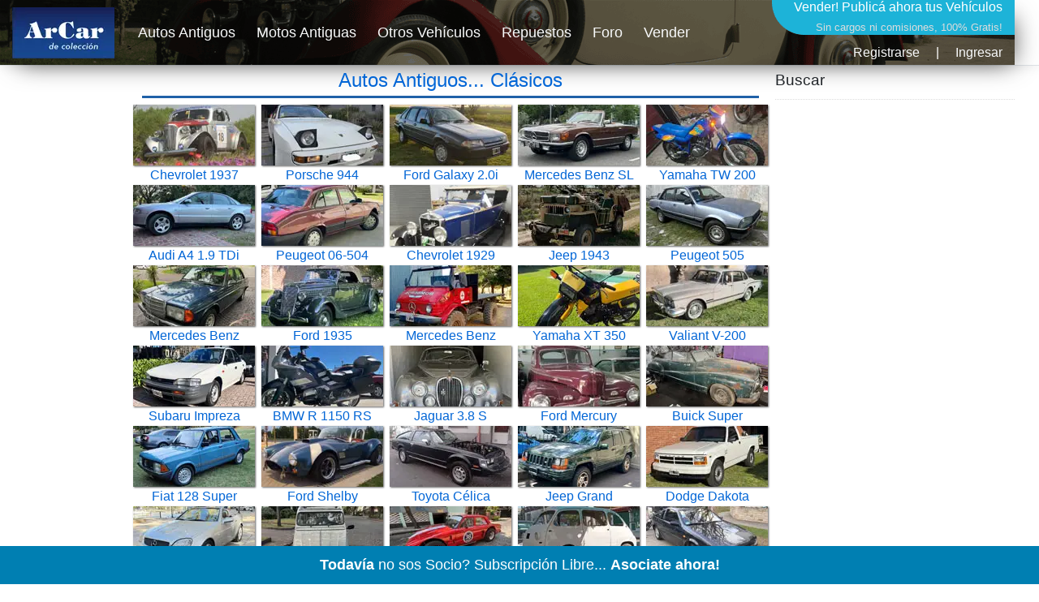

--- FILE ---
content_type: text/html; charset=utf-8
request_url: https://www.arcar.org/
body_size: 7129
content:
<!DOCTYPE html>
<html lang="es">
<head>
<meta name="author" content="arcar.org"/><meta name="category" content="autos"/><meta charset="utf-8"/><meta http-equiv="Content-Type" content="text/html; charset=utf-8"/><meta name="copyright" content="arcar.org"/><meta name="description" content="Anuncios clasificados de compra y venta de autos antiguos clásicos de colección en venta y permuta, motos antiguas, repuestos y seguros."/><meta name="distribution" content="global"/><meta name="fb:app_id" content="1483320285327794"/><link href="https://www.arcar.org" rel="canonical"/><link href="https://www.arcar.org/amp/" rel="alternate" media="only screen and (max-width: 640px)"/><link href="https://www.arcar.org/amp/" rel="amphtml"/><link href="https://www.arcar.org/autosantiguos/rss" rel="alternate" type="application/rss+xml" title="ArCar Autos Antiguos"/><link href="https://www.arcar.org/llms.txt" rel="alternate"/><meta name="identifier-url" content="https://www.arcar.org"/><meta name="language" content="es"/><meta property="og:description" content="Anuncios clasificados de compra y venta de autos antiguos clásicos de colección en venta y permuta, motos antiguas, repuestos y seguros."/><meta property="og:image" content="https://www.arcar.org/img/logo.png"/><meta property="og:site_name" content="ArCar Autos Antiguos"/><meta property="og:title" content="Autos Antiguos Clasicos Históricos"/><meta property="og:type" content="website"/><meta property="og:url" content="https://www.arcar.org"/><meta name="rating" content="general"/><meta name="reply-to" content="arcar@arcar.org"/><meta name="revisit-after" content="1"/><meta name="robots" content="index,follow"/><title>Autos Antiguos Clasicos Históricos</title><meta name="title" content="Autos Antiguos Clasicos Históricos"/><meta property="twitter:card" content="summary_large_image"/><meta property="twitter:description" content="Anuncios clasificados de compra y venta de autos antiguos clásicos de colección en venta y permuta, motos antiguas, repuestos y seguros."/><meta property="twitter:image" content="https://www.arcar.org/img/logo.png"/><meta property="twitter:site" content="@arcar"/><meta property="twitter:title" content="Autos Antiguos Clasicos Históricos"/><meta property="twitter:url" content="https://www.arcar.org"/><meta name="viewport" content="width=device-width, initial-scale=1.0"/><script type="application/ld+json">[{"@context": "https://schema.org","@type": "Organization","name": "ArCar, Clásicos de Colección!","url": "https://www.arcar.org","sameAs": ["https://facebook.com/arcar.org","https://www.instagram.com/arcarorg","https://x.com/arcar","https://www.linkedin.com/company/arcar-clasicos"],"address": {"@type": "PostalAddress","addressCountry": "AR"}},{"@context": "http://schema.org","@type": "NewsArticle","mainEntityOfPage": {"@type": "WebPage","@id": "https://www.arcar.org"},"headline": "Autos Antiguos Clasicos Históricos","image": ["https://www.arcar.org/img/logo.png"],"datePublished": "2026-01-31T00:00:00.0000000-03:00","dateModified": "2026-01-31T00:00:00.0000000-03:00","author": {"@type": "Person","name": "ArCar"},"publisher": {"@type": "Organization","name": "arcar.org","logo": { "@type": "ImageObject","url": "https://www.arcar.org/amp/logoamp.jpg","width": 600,"height": 60}},"description": "Anuncios clasificados de compra y venta de autos antiguos clásicos de colección en venta y permuta, motos antiguas, repuestos y seguros."}]</script>    <link rel="stylesheet" href="/lib/bootstrap/dist/css/bootstrap.min.css" />
    <link rel="stylesheet" href="/css/site.css" />
    <style>.header {width: 1250px;height: 80px;margin-top: 0;background-image: url(/img/top-arcar.png);-webkit-box-shadow: 10px 10px 31px -13px rgba(0,0,0,0.75);-moz-box-shadow: 10px 10px 31px -13px rgba(0,0,0,0.75);box-shadow: 10px 10px 31px -13px rgba(0,0,0,0.75)}.navbar {padding: 0;font-size: large}</style>
    <script>(function (w, d, s, l, i) { w[l] = w[l] || []; w[l].push({ 'gtm.start': new Date().getTime(), event: 'gtm.js' }); var f = d.getElementsByTagName(s)[0], j = d.createElement(s), dl = l != 'dataLayer' ? '&l=' + l : ''; j.async = true; j.src = 'https://www.googletagmanager.com/gtm.js?id=' + i + dl; f.parentNode.insertBefore(j, f); })(window, document, 'script', 'dataLayer', 'GTM-KLPD5JM');</script>
</head>
<body>
    <header>
        <nav class="navbar navbar-expand-sm navbar-toggleable-sm navbar-light bg-white border-bottom box-shadow mb-1">
            <div class="container header">
                <a class="navbar-brand" title="Autos Antiguos" href="/"><picture><source type="image/webp" srcset="/img/logo-top-arcar.webp" alt="Autos Antiguos" class="imgt"><source type="image/png" srcset="/img/logo-top-arcar.png" alt="Autos Antiguos" class="imgt"><img src="/img/logo-top-arcar.png" alt="Autos Antiguos" class="imgt"></picture></a>
                <button class="navbar-toggler" type="button" data-toggle="collapse" data-target=".navbar-collapse" aria-controls="navbarSupportedContent" aria-expanded="false" aria-label="Toggle navigation">
                    <span class="navbar-toggler-icon"></span>
                </button>
                <div class="navbar-collapse collapse d-sm-inline-flex flex-sm-row-reverse">
                    
<div style="margin:0;padding:0;font-size:medium;color:#fff;height:87px;text-align:right">
    <a href="/add" style="color:#fff;text-decoration:none">Vender! <span style="font-size:medium">Publicá ahora tus Vehículos</span><br /><span style="font-size:small;font-weight:normal;color:#dcdcdc">Sin cargos ni comisiones, 100% Gratis!</span></a>
        <div style="text-align: right;padding-top: 8px"><a class="text-light" href="/register" title="">Registrarse</a><span style="margin:0px 20px">|</span><a class="text-light" href="/login" title="">Ingresar</a></div>
</div>


                    <ul class="navbar-nav flex-grow-1">
                        <li class="nav-item">
                            <a class="nav-link text-light" href="/autosantiguos">Autos Antiguos</a>
                        </li>
                        <li class="nav-item">
                            <a class="nav-link text-light" href="/motosantiguas">Motos Antiguas</a>
                        </li>
                        <li class="nav-item">
                            <a class="nav-link text-light" href="/autos">Otros Vehículos</a>
                        </li>
                        <li class="nav-item">
                            <a class="nav-link text-light" href="/repuestos">Repuestos</a>
                        </li>
                        <li class="nav-item">
                            <a class="nav-link text-light" href="/foros">Foro</a>
                        </li>
                        <li class="nav-item">
                            <a class="nav-link text-light" href="/add">Vender</a>
                        </li>
                    </ul>
                </div>
            </div>
        </nav>
    </header>
    <div class="container">
        <main role="main" class="pb-3">
            <style>
	.col-sm {
		padding: 0
	}
	h1{padding-bottom:5px;border-bottom:3px solid #2061a8}
</style>
<div class="row">
    <div class="col sidel">
        <script async src="https://pagead2.googlesyndication.com/pagead/js/adsbygoogle.js?client=ca-pub-7109723185168101" crossorigin="anonymous"></script>
        <!-- HOME1 -->
        <ins class="adsbygoogle" style="display:block" data-ad-client="ca-pub-7109723185168101" data-ad-slot="7308341979" data-ad-format="auto" data-full-width-responsive="true"></ins>
        <script>(adsbygoogle = window.adsbygoogle || []).push({});</script>
    </div>
	<div class="col text-center">
		<h1><a href="autosantiguos" title="Autos Antiguos" class="h1link">Autos Antiguos... Clásicos</a></h1>
		<div class="row">
					<div class="col-sm">
						<a href="chevrolet-1937-125371" title="Chevrolet  1937">
							<picture>
								<source type="image/webp" srcset='https://fotos.arcar.org/vehiculos/minis/125371-chevrolet-1937.webp' class="imga" width="150" height="75">
								<source type="image/jpeg" srcset='https://fotos.arcar.org/vehiculos/minis/125371-chevrolet-1937.jpg' class="imga" width="150" height="75">
								<img src='https://fotos.arcar.org/vehiculos/minis/125371-chevrolet-1937.jpg' alt='Chevrolet  1937' class="imga" width="150" height="75">
							</picture>
							Chevrolet 1937
						</a>
					</div>
					<div class="col-sm">
						<a href="porsche-944-125426" title="Porsche  944">
							<picture>
								<source type="image/webp" srcset='https://fotos.arcar.org/vehiculos/minis/125426-porsche-944.webp' class="imga" width="150" height="75">
								<source type="image/jpeg" srcset='https://fotos.arcar.org/vehiculos/minis/125426-porsche-944.jpg' class="imga" width="150" height="75">
								<img src='https://fotos.arcar.org/vehiculos/minis/125426-porsche-944.jpg' alt='Porsche  944' class="imga" width="150" height="75">
							</picture>
							Porsche 944
						</a>
					</div>
					<div class="col-sm">
						<a href="ford-galaxy-20i-125222" title="Ford  Galaxy 2.0i">
							<picture>
								<source type="image/webp" srcset='https://fotos.arcar.org/vehiculos/minis/125222-ford-galaxy-20i.webp' class="imga" width="150" height="75">
								<source type="image/jpeg" srcset='https://fotos.arcar.org/vehiculos/minis/125222-ford-galaxy-20i.jpg' class="imga" width="150" height="75">
								<img src='https://fotos.arcar.org/vehiculos/minis/125222-ford-galaxy-20i.jpg' alt='Ford  Galaxy 2.0i' class="imga" width="150" height="75">
							</picture>
							Ford Galaxy 2.0i
						</a>
					</div>
					<div class="col-sm">
						<a href="mercedes-benz-sl-280-mt-125481" title="Mercedes Benz  SL 280 MT">
							<picture>
								<source type="image/webp" srcset='https://fotos.arcar.org/vehiculos/minis/125481-mercedes-benz-sl-280-mt.webp' class="imga" width="150" height="75">
								<source type="image/jpeg" srcset='https://fotos.arcar.org/vehiculos/minis/125481-mercedes-benz-sl-280-mt.jpg' class="imga" width="150" height="75">
								<img src='https://fotos.arcar.org/vehiculos/minis/125481-mercedes-benz-sl-280-mt.jpg' alt='Mercedes Benz  SL 280 MT' class="imga" width="150" height="75">
							</picture>
							Mercedes Benz SL
						</a>
					</div>
					<div class="col-sm">
						<a href="moto-yamaha-tw-200-125534" title="Yamaha  TW 200">
							<picture>
								<source type="image/webp" srcset='https://fotos.arcar.org/vehiculos/minis/125534-yamaha-tw-200.webp' class="imga" width="150" height="75">
								<source type="image/jpeg" srcset='https://fotos.arcar.org/vehiculos/minis/125534-yamaha-tw-200.jpg' class="imga" width="150" height="75">
								<img src='https://fotos.arcar.org/vehiculos/minis/125534-yamaha-tw-200.jpg' alt='Yamaha  TW 200' class="imga" width="150" height="75">
							</picture>
							Yamaha TW 200
						</a>
					</div>
					<div class="col-sm">
						<a href="audi-a4-19-tdi-quattro-125432" title="Audi  A4 1.9 TDi Quattro">
							<picture>
								<source type="image/webp" srcset='https://fotos.arcar.org/vehiculos/minis/125432-audi-a4-19-tdi-quattro.webp' class="imga" width="150" height="75">
								<source type="image/jpeg" srcset='https://fotos.arcar.org/vehiculos/minis/125432-audi-a4-19-tdi-quattro.jpg' class="imga" width="150" height="75">
								<img src='https://fotos.arcar.org/vehiculos/minis/125432-audi-a4-19-tdi-quattro.jpg' alt='Audi  A4 1.9 TDi Quattro' class="imga" width="150" height="75">
							</picture>
							Audi A4 1.9 TDi
						</a>
					</div>
					<div class="col-sm">
						<a href="peugeot-06-504-srd-tca-125557" title="Peugeot  06-504 SRD TCA">
							<picture>
								<source type="image/webp" srcset='https://fotos.arcar.org/vehiculos/minis/125557-peugeot-06-504-srdtca.webp' class="imga" width="150" height="75">
								<source type="image/jpeg" srcset='https://fotos.arcar.org/vehiculos/minis/125557-peugeot-06-504-srdtca.jpg' class="imga" width="150" height="75">
								<img src='https://fotos.arcar.org/vehiculos/minis/125557-peugeot-06-504-srdtca.jpg' alt='Peugeot  06-504 SRD TCA' class="imga" width="150" height="75">
							</picture>
							Peugeot 06-504
						</a>
					</div>
					<div class="col-sm">
						<a href="chevrolet-1929-125558" title="Chevrolet  1929">
							<picture>
								<source type="image/webp" srcset='https://fotos.arcar.org/vehiculos/minis/125558-chevrolet-1929.webp' class="imga" width="150" height="75">
								<source type="image/jpeg" srcset='https://fotos.arcar.org/vehiculos/minis/125558-chevrolet-1929.jpg' class="imga" width="150" height="75">
								<img src='https://fotos.arcar.org/vehiculos/minis/125558-chevrolet-1929.jpg' alt='Chevrolet  1929' class="imga" width="150" height="75">
							</picture>
							Chevrolet 1929
						</a>
					</div>
					<div class="col-sm">
						<a href="jeep-1943-125520" title="Jeep  1943">
							<picture>
								<source type="image/webp" srcset='https://fotos.arcar.org/vehiculos/minis/125520-jeep-1943.webp' class="imga" width="150" height="75">
								<source type="image/jpeg" srcset='https://fotos.arcar.org/vehiculos/minis/125520-jeep-1943.jpg' class="imga" width="150" height="75">
								<img src='https://fotos.arcar.org/vehiculos/minis/125520-jeep-1943.jpg' alt='Jeep  1943' class="imga" width="150" height="75">
							</picture>
							Jeep 1943
						</a>
					</div>
					<div class="col-sm">
						<a href="peugeot-505-sedan-125507" title="Peugeot  505 Sed&#xE1;n">
							<picture>
								<source type="image/webp" srcset='https://fotos.arcar.org/vehiculos/minis/125507-peugeot-505-sedan.webp' class="imga" width="150" height="75">
								<source type="image/jpeg" srcset='https://fotos.arcar.org/vehiculos/minis/125507-peugeot-505-sedan.jpg' class="imga" width="150" height="75">
								<img src='https://fotos.arcar.org/vehiculos/minis/125507-peugeot-505-sedan.jpg' alt='Peugeot  505 Sed&#xE1;n' class="imga" width="150" height="75">
							</picture>
							Peugeot 505
						</a>
					</div>
					<div class="col-sm">
						<a href="mercedes-benz-230-e-125568" title="Mercedes Benz  230 E">
							<picture>
								<source type="image/webp" srcset='https://fotos.arcar.org/vehiculos/minis/125568-mercedes-benz-230-e.webp' class="imga" width="150" height="75">
								<source type="image/jpeg" srcset='https://fotos.arcar.org/vehiculos/minis/125568-mercedes-benz-230-e.jpg' class="imga" width="150" height="75">
								<img src='https://fotos.arcar.org/vehiculos/minis/125568-mercedes-benz-230-e.jpg' alt='Mercedes Benz  230 E' class="imga" width="150" height="75">
							</picture>
							Mercedes Benz
						</a>
					</div>
					<div class="col-sm">
						<a href="ford-1935-roadster-v8-coupe-125465" title="Ford  1935 Roadster V8 Coup&#xE9;">
							<picture>
								<source type="image/webp" srcset='https://fotos.arcar.org/vehiculos/minis/125465-ford-35-roadster-v8-coupe.webp' class="imga" width="150" height="75">
								<source type="image/jpeg" srcset='https://fotos.arcar.org/vehiculos/minis/125465-ford-35-roadster-v8-coupe.jpg' class="imga" width="150" height="75">
								<img src='https://fotos.arcar.org/vehiculos/minis/125465-ford-35-roadster-v8-coupe.jpg' alt='Ford  1935 Roadster V8 Coup&#xE9;' class="imga" width="150" height="75">
							</picture>
							Ford 1935
						</a>
					</div>
					<div class="col-sm">
						<a href="mercedes-benz-unimog-416-125489" title="Mercedes Benz  Unimog 416">
							<picture>
								<source type="image/webp" srcset='https://fotos.arcar.org/vehiculos/minis/125489-mercedes-benz-unimog-416.webp' class="imga" width="150" height="75">
								<source type="image/jpeg" srcset='https://fotos.arcar.org/vehiculos/minis/125489-mercedes-benz-unimog-416.jpg' class="imga" width="150" height="75">
								<img src='https://fotos.arcar.org/vehiculos/minis/125489-mercedes-benz-unimog-416.jpg' alt='Mercedes Benz  Unimog 416' class="imga" width="150" height="75">
							</picture>
							Mercedes Benz
						</a>
					</div>
					<div class="col-sm">
						<a href="moto-yamaha-xt-350-125531" title="Yamaha  XT 350">
							<picture>
								<source type="image/webp" srcset='https://fotos.arcar.org/vehiculos/minis/125531-yamaha-xt-350.webp' class="imga" width="150" height="75">
								<source type="image/jpeg" srcset='https://fotos.arcar.org/vehiculos/minis/125531-yamaha-xt-350.jpg' class="imga" width="150" height="75">
								<img src='https://fotos.arcar.org/vehiculos/minis/125531-yamaha-xt-350.jpg' alt='Yamaha  XT 350' class="imga" width="150" height="75">
							</picture>
							Yamaha XT 350
						</a>
					</div>
					<div class="col-sm">
						<a href="valiant-v-200-125514" title="Valiant  V-200">
							<picture>
								<source type="image/webp" srcset='https://fotos.arcar.org/vehiculos/minis/125514-valiant-v-200.webp' class="imga" width="150" height="75">
								<source type="image/jpeg" srcset='https://fotos.arcar.org/vehiculos/minis/125514-valiant-v-200.jpg' class="imga" width="150" height="75">
								<img src='https://fotos.arcar.org/vehiculos/minis/125514-valiant-v-200.jpg' alt='Valiant  V-200' class="imga" width="150" height="75">
							</picture>
							Valiant V-200
						</a>
					</div>
					<div class="col-sm">
						<a href="subaru-impreza-125471" title="Subaru  Impreza">
							<picture>
								<source type="image/webp" srcset='https://fotos.arcar.org/vehiculos/minis/125471-subaru-impreza.webp' class="imga" width="150" height="75">
								<source type="image/jpeg" srcset='https://fotos.arcar.org/vehiculos/minis/125471-subaru-impreza.jpg' class="imga" width="150" height="75">
								<img src='https://fotos.arcar.org/vehiculos/minis/125471-subaru-impreza.jpg' alt='Subaru  Impreza' class="imga" width="150" height="75">
							</picture>
							Subaru Impreza
						</a>
					</div>
					<div class="col-sm">
						<a href="moto-bmw-r-1150-rs-125273" title="BMW  R 1150 RS">
							<picture>
								<source type="image/webp" srcset='https://fotos.arcar.org/vehiculos/minis/125273-moto-bmw-r-1150-rs.webp' class="imga" width="150" height="75">
								<source type="image/jpeg" srcset='https://fotos.arcar.org/vehiculos/minis/125273-moto-bmw-r-1150-rs.jpg' class="imga" width="150" height="75">
								<img src='https://fotos.arcar.org/vehiculos/minis/125273-moto-bmw-r-1150-rs.jpg' alt='BMW  R 1150 RS' class="imga" width="150" height="75">
							</picture>
							BMW R 1150 RS
						</a>
					</div>
					<div class="col-sm">
						<a href="jaguar-38-s-125424" title="Jaguar  3.8 S">
							<picture>
								<source type="image/webp" srcset='https://fotos.arcar.org/vehiculos/minis/125424-jaguar-38-s.webp' class="imga" width="150" height="75">
								<source type="image/jpeg" srcset='https://fotos.arcar.org/vehiculos/minis/125424-jaguar-38-s.jpg' class="imga" width="150" height="75">
								<img src='https://fotos.arcar.org/vehiculos/minis/125424-jaguar-38-s.jpg' alt='Jaguar  3.8 S' class="imga" width="150" height="75">
							</picture>
							Jaguar 3.8 S
						</a>
					</div>
					<div class="col-sm">
						<a href="ford-mercury-121559" title="Ford  Mercury">
							<picture>
								<source type="image/webp" srcset='https://fotos.arcar.org/vehiculos/minis/121559-ford-mercury.webp' class="imga" width="150" height="75">
								<source type="image/jpeg" srcset='https://fotos.arcar.org/vehiculos/minis/121559-ford-mercury.jpg' class="imga" width="150" height="75">
								<img src='https://fotos.arcar.org/vehiculos/minis/121559-ford-mercury.jpg' alt='Ford  Mercury' class="imga" width="150" height="75">
							</picture>
							Ford Mercury
						</a>
					</div>
					<div class="col-sm">
						<a href="buick-super-eight-125533" title="Buick  Super Eight">
							<picture>
								<source type="image/webp" srcset='https://fotos.arcar.org/vehiculos/minis/125533-buick-super-eight.webp' class="imga" width="150" height="75">
								<source type="image/jpeg" srcset='https://fotos.arcar.org/vehiculos/minis/125533-buick-super-eight.jpg' class="imga" width="150" height="75">
								<img src='https://fotos.arcar.org/vehiculos/minis/125533-buick-super-eight.jpg' alt='Buick  Super Eight' class="imga" width="150" height="75">
							</picture>
							Buick Super
						</a>
					</div>
					<div class="col-sm">
						<a href="fiat-128-super-europa-15-125526" title="Fiat  128 Super Europa 1.5">
							<picture>
								<source type="image/webp" srcset='https://fotos.arcar.org/vehiculos/minis/125526-fiat-128-super-europa-15.webp' class="imga" width="150" height="75">
								<source type="image/jpeg" srcset='https://fotos.arcar.org/vehiculos/minis/125526-fiat-128-super-europa-15.jpg' class="imga" width="150" height="75">
								<img src='https://fotos.arcar.org/vehiculos/minis/125526-fiat-128-super-europa-15.jpg' alt='Fiat  128 Super Europa 1.5' class="imga" width="150" height="75">
							</picture>
							Fiat 128 Super
						</a>
					</div>
					<div class="col-sm">
						<a href="ford-shelby-cobra-125548" title="Ford  Shelby Cobra">
							<picture>
								<source type="image/webp" srcset='https://fotos.arcar.org/vehiculos/minis/125548-ford-shelby-cobra.webp' class="imga" width="150" height="75">
								<source type="image/jpeg" srcset='https://fotos.arcar.org/vehiculos/minis/125548-ford-shelby-cobra.jpg' class="imga" width="150" height="75">
								<img src='https://fotos.arcar.org/vehiculos/minis/125548-ford-shelby-cobra.jpg' alt='Ford  Shelby Cobra' class="imga" width="150" height="75">
							</picture>
							Ford Shelby
						</a>
					</div>
					<div class="col-sm">
						<a href="toyota-celica-supra-125482" title="Toyota  C&#xE9;lica Supra">
							<picture>
								<source type="image/webp" srcset='https://fotos.arcar.org/vehiculos/minis/125482-toyota-celica-supra.webp' class="imga" width="150" height="75">
								<source type="image/jpeg" srcset='https://fotos.arcar.org/vehiculos/minis/125482-toyota-celica-supra.jpg' class="imga" width="150" height="75">
								<img src='https://fotos.arcar.org/vehiculos/minis/125482-toyota-celica-supra.jpg' alt='Toyota  C&#xE9;lica Supra' class="imga" width="150" height="75">
							</picture>
							Toyota C&#xE9;lica
						</a>
					</div>
					<div class="col-sm">
						<a href="jeep-grand-cherokee-limited-zj-v8-52-125377" title="Jeep  Grand Cherokee Limited ZJ V8 5.2">
							<picture>
								<source type="image/webp" srcset='https://fotos.arcar.org/vehiculos/minis/125377-jeep-grand-cherokee-limited-zj-v8-52.webp' class="imga" width="150" height="75">
								<source type="image/jpeg" srcset='https://fotos.arcar.org/vehiculos/minis/125377-jeep-grand-cherokee-limited-zj-v8-52.jpg' class="imga" width="150" height="75">
								<img src='https://fotos.arcar.org/vehiculos/minis/125377-jeep-grand-cherokee-limited-zj-v8-52.jpg' alt='Jeep  Grand Cherokee Limited ZJ V8 5.2' class="imga" width="150" height="75">
							</picture>
							Jeep Grand
						</a>
					</div>
					<div class="col-sm">
						<a href="dodge-dakota-sport-125519" title="Dodge  Dakota Sport">
							<picture>
								<source type="image/webp" srcset='https://fotos.arcar.org/vehiculos/minis/125519-dodge-dakota-sport.webp' class="imga" width="150" height="75">
								<source type="image/jpeg" srcset='https://fotos.arcar.org/vehiculos/minis/125519-dodge-dakota-sport.jpg' class="imga" width="150" height="75">
								<img src='https://fotos.arcar.org/vehiculos/minis/125519-dodge-dakota-sport.jpg' alt='Dodge  Dakota Sport' class="imga" width="150" height="75">
							</picture>
							Dodge Dakota
						</a>
					</div>
					<div class="col-sm">
						<a href="mercedes-benz-slk-230-125443" title="Mercedes Benz  SLK 230">
							<picture>
								<source type="image/webp" srcset='https://fotos.arcar.org/vehiculos/minis/125443-mercedes-benz-slk-230.webp' class="imga" width="150" height="75">
								<source type="image/jpeg" srcset='https://fotos.arcar.org/vehiculos/minis/125443-mercedes-benz-slk-230.jpg' class="imga" width="150" height="75">
								<img src='https://fotos.arcar.org/vehiculos/minis/125443-mercedes-benz-slk-230.jpg' alt='Mercedes Benz  SLK 230' class="imga" width="150" height="75">
							</picture>
							Mercedes Benz
						</a>
					</div>
					<div class="col-sm">
						<a href="citroen-3-cv-125555" title="Citroen  3 CV">
							<picture>
								<source type="image/webp" srcset='https://fotos.arcar.org/vehiculos/minis/125555-citroen-3-cv.webp' class="imga" width="150" height="75">
								<source type="image/jpeg" srcset='https://fotos.arcar.org/vehiculos/minis/125555-citroen-3-cv.jpg' class="imga" width="150" height="75">
								<img src='https://fotos.arcar.org/vehiculos/minis/125555-citroen-3-cv.jpg' alt='Citroen  3 CV' class="imga" width="150" height="75">
							</picture>
							Citroen 3 CV
						</a>
					</div>
					<div class="col-sm">
						<a href="ford-falcon-angostado-125390" title="Ford  Falcon Angostado">
							<picture>
								<source type="image/webp" srcset='https://fotos.arcar.org/vehiculos/minis/125390-ford-falcon-angostado.webp' class="imga" width="150" height="75">
								<source type="image/jpeg" srcset='https://fotos.arcar.org/vehiculos/minis/125390-ford-falcon-angostado.jpg' class="imga" width="150" height="75">
								<img src='https://fotos.arcar.org/vehiculos/minis/125390-ford-falcon-angostado.jpg' alt='Ford  Falcon Angostado' class="imga" width="150" height="75">
							</picture>
							Ford Falcon
						</a>
					</div>
					<div class="col-sm">
						<a href="fiat-600-multipla-125444" title="Fiat  600 Multipla">
							<picture>
								<source type="image/webp" srcset='https://fotos.arcar.org/vehiculos/minis/125444-fiat-600-multipla.webp' class="imga" width="150" height="75">
								<source type="image/jpeg" srcset='https://fotos.arcar.org/vehiculos/minis/125444-fiat-600-multipla.jpg' class="imga" width="150" height="75">
								<img src='https://fotos.arcar.org/vehiculos/minis/125444-fiat-600-multipla.jpg' alt='Fiat  600 Multipla' class="imga" width="150" height="75">
							</picture>
							Fiat 600
						</a>
					</div>
					<div class="col-sm">
						<a href="nissan-nx-16-125196" title="Nissan  NX 1.6">
							<picture>
								<source type="image/webp" srcset='https://fotos.arcar.org/vehiculos/minis/125196-nissan-nx-16.webp' class="imga" width="150" height="75">
								<source type="image/jpeg" srcset='https://fotos.arcar.org/vehiculos/minis/125196-nissan-nx-16.jpg' class="imga" width="150" height="75">
								<img src='https://fotos.arcar.org/vehiculos/minis/125196-nissan-nx-16.jpg' alt='Nissan  NX 1.6' class="imga" width="150" height="75">
							</picture>
							Nissan NX 1.6
						</a>
					</div>
					<div class="col-sm">
						<a href="ford-bb-125369" title="Ford  BB">
							<picture>
								<source type="image/webp" srcset='https://fotos.arcar.org/vehiculos/minis/125369-ford-bb.webp' class="imga" width="150" height="75">
								<source type="image/jpeg" srcset='https://fotos.arcar.org/vehiculos/minis/125369-ford-bb.jpg' class="imga" width="150" height="75">
								<img src='https://fotos.arcar.org/vehiculos/minis/125369-ford-bb.jpg' alt='Ford  BB' class="imga" width="150" height="75">
							</picture>
							Ford BB
						</a>
					</div>
					<div class="col-sm">
						<a href="moto-bajaj-dominar-400-125429" title="Bajaj  Dominar 400">
							<picture>
								<source type="image/webp" srcset='https://fotos.arcar.org/vehiculos/minis/125429-bajaj-dominar-400.webp' class="imga" width="150" height="75">
								<source type="image/jpeg" srcset='https://fotos.arcar.org/vehiculos/minis/125429-bajaj-dominar-400.jpg' class="imga" width="150" height="75">
								<img src='https://fotos.arcar.org/vehiculos/minis/125429-bajaj-dominar-400.jpg' alt='Bajaj  Dominar 400' class="imga" width="150" height="75">
							</picture>
							Bajaj Dominar
						</a>
					</div>
					<div class="col-sm">
						<a href="moto-bmw-r27-250-1961-125124" title="BMW  R27 250 1961">
							<picture>
								<source type="image/webp" srcset='https://fotos.arcar.org/vehiculos/minis/125124-moto-bmw-r27-250-cc-1961.webp' class="imga" width="150" height="75">
								<source type="image/jpeg" srcset='https://fotos.arcar.org/vehiculos/minis/125124-moto-bmw-r27-250-cc-1961.jpg' class="imga" width="150" height="75">
								<img src='https://fotos.arcar.org/vehiculos/minis/125124-moto-bmw-r27-250-cc-1961.jpg' alt='BMW  R27 250 1961' class="imga" width="150" height="75">
							</picture>
							BMW R27 250 1961
						</a>
					</div>
					<div class="col-sm">
						<a href="toyota-4runner-125488" title="Toyota  4Runner">
							<picture>
								<source type="image/webp" srcset='https://fotos.arcar.org/vehiculos/minis/125488-toyota-4runner.webp' class="imga" width="150" height="75">
								<source type="image/jpeg" srcset='https://fotos.arcar.org/vehiculos/minis/125488-toyota-4runner.jpg' class="imga" width="150" height="75">
								<img src='https://fotos.arcar.org/vehiculos/minis/125488-toyota-4runner.jpg' alt='Toyota  4Runner' class="imga" width="150" height="75">
							</picture>
							Toyota 4Runner
						</a>
					</div>
					<div class="col-sm">
						<a href="ford-falcon-deluxe-1967-125454" title="Ford  Falcon Deluxe 1967">
							<picture>
								<source type="image/webp" srcset='https://fotos.arcar.org/vehiculos/minis/125454-ford-falcon-deluxe-1967.webp' class="imga" width="150" height="75">
								<source type="image/jpeg" srcset='https://fotos.arcar.org/vehiculos/minis/125454-ford-falcon-deluxe-1967.jpg' class="imga" width="150" height="75">
								<img src='https://fotos.arcar.org/vehiculos/minis/125454-ford-falcon-deluxe-1967.jpg' alt='Ford  Falcon Deluxe 1967' class="imga" width="150" height="75">
							</picture>
							Ford Falcon
						</a>
					</div>
					<div class="col-sm">
						<a href="alfa-romeo-164-sport-125195" title="Alfa Romeo  164 Sport">
							<picture>
								<source type="image/webp" srcset='https://fotos.arcar.org/vehiculos/minis/125195-alfa-romeo-164-sport.webp' class="imga" width="150" height="75">
								<source type="image/jpeg" srcset='https://fotos.arcar.org/vehiculos/minis/125195-alfa-romeo-164-sport.jpg' class="imga" width="150" height="75">
								<img src='https://fotos.arcar.org/vehiculos/minis/125195-alfa-romeo-164-sport.jpg' alt='Alfa Romeo  164 Sport' class="imga" width="150" height="75">
							</picture>
							Alfa Romeo 164
						</a>
					</div>
					<div class="col-sm">
						<a href="ika-baqueano-500-125111" title="IKA  Baqueano 500">
							<picture>
								<source type="image/webp" srcset='https://fotos.arcar.org/vehiculos/minis/125111-ika-baqueano-500.webp' class="imga" width="150" height="75">
								<source type="image/jpeg" srcset='https://fotos.arcar.org/vehiculos/minis/125111-ika-baqueano-500.jpg' class="imga" width="150" height="75">
								<img src='https://fotos.arcar.org/vehiculos/minis/125111-ika-baqueano-500.jpg' alt='IKA  Baqueano 500' class="imga" width="150" height="75">
							</picture>
							IKA Baqueano 500
						</a>
					</div>
					<div class="col-sm">
						<a href="honda-civic-exs-at-cuero-125159" title="Honda  Civic EXS A/T Cuero">
							<picture>
								<source type="image/webp" srcset='https://fotos.arcar.org/vehiculos/minis/125159-honda-civic-exs-at-cuero.webp' class="imga" width="150" height="75">
								<source type="image/jpeg" srcset='https://fotos.arcar.org/vehiculos/minis/125159-honda-civic-exs-at-cuero.jpg' class="imga" width="150" height="75">
								<img src='https://fotos.arcar.org/vehiculos/minis/125159-honda-civic-exs-at-cuero.jpg' alt='Honda  Civic EXS A/T Cuero' class="imga" width="150" height="75">
							</picture>
							Honda Civic EXS
						</a>
					</div>
					<div class="col-sm">
						<a href="mercedes-benz-500-sl-1981-125336" title="Mercedes Benz  500 SL 1981">
							<picture>
								<source type="image/webp" srcset='https://fotos.arcar.org/vehiculos/minis/125336-mercedes-benz-500-sl-1981.webp' class="imga" width="150" height="75">
								<source type="image/jpeg" srcset='https://fotos.arcar.org/vehiculos/minis/125336-mercedes-benz-500-sl-1981.jpg' class="imga" width="150" height="75">
								<img src='https://fotos.arcar.org/vehiculos/minis/125336-mercedes-benz-500-sl-1981.jpg' alt='Mercedes Benz  500 SL 1981' class="imga" width="150" height="75">
							</picture>
							Mercedes Benz
						</a>
					</div>
					<div class="col-sm">
						<a href="volkswagen-escarabajo-125178" title="Volkswagen  Escarabajo">
							<picture>
								<source type="image/webp" srcset='https://fotos.arcar.org/vehiculos/minis/125178-volkswagen-escarabajo.webp' class="imga" width="150" height="75">
								<source type="image/jpeg" srcset='https://fotos.arcar.org/vehiculos/minis/125178-volkswagen-escarabajo.jpg' class="imga" width="150" height="75">
								<img src='https://fotos.arcar.org/vehiculos/minis/125178-volkswagen-escarabajo.jpg' alt='Volkswagen  Escarabajo' class="imga" width="150" height="75">
							</picture>
							Volkswagen
						</a>
					</div>
					<div class="col-sm">
						<a href="fiat-x19-1978-bertone-125208" title="Fiat  X1/9 1978 Bertone">
							<picture>
								<source type="image/webp" srcset='https://fotos.arcar.org/vehiculos/minis/125208-fiat-x19-ano-1978-bertone.webp' class="imga" width="150" height="75">
								<source type="image/jpeg" srcset='https://fotos.arcar.org/vehiculos/minis/125208-fiat-x19-ano-1978-bertone.jpg' class="imga" width="150" height="75">
								<img src='https://fotos.arcar.org/vehiculos/minis/125208-fiat-x19-ano-1978-bertone.jpg' alt='Fiat  X1/9 1978 Bertone' class="imga" width="150" height="75">
							</picture>
							Fiat X1/9 1978
						</a>
					</div>
					<div class="col-sm">
						<a href="ford-escort-convertible-xr3-125474" title="Ford  Escort Convertible XR3">
							<picture>
								<source type="image/webp" srcset='https://fotos.arcar.org/vehiculos/minis/125474-ford-escort-convertible-xr3.webp' class="imga" width="150" height="75">
								<source type="image/jpeg" srcset='https://fotos.arcar.org/vehiculos/minis/125474-ford-escort-convertible-xr3.jpg' class="imga" width="150" height="75">
								<img src='https://fotos.arcar.org/vehiculos/minis/125474-ford-escort-convertible-xr3.jpg' alt='Ford  Escort Convertible XR3' class="imga" width="150" height="75">
							</picture>
							Ford Escort
						</a>
					</div>
					<div class="col-sm">
						<a href="chevrolet-1959-125509" title="Chevrolet  1959">
							<picture>
								<source type="image/webp" srcset='https://fotos.arcar.org/vehiculos/minis/125509-chevrolet-1959.webp' class="imga" width="150" height="75">
								<source type="image/jpeg" srcset='https://fotos.arcar.org/vehiculos/minis/125509-chevrolet-1959.jpg' class="imga" width="150" height="75">
								<img src='https://fotos.arcar.org/vehiculos/minis/125509-chevrolet-1959.jpg' alt='Chevrolet  1959' class="imga" width="150" height="75">
							</picture>
							Chevrolet 1959
						</a>
					</div>
					<div class="col-sm">
						<a href="fiat-cronos-18-at-precision-125447" title="Fiat  Cronos 1.8 AT Precision">
							<picture>
								<source type="image/webp" srcset='https://fotos.arcar.org/vehiculos/minis/125447-fiat-cronos-18-at-precision.webp' class="imga" width="150" height="75">
								<source type="image/jpeg" srcset='https://fotos.arcar.org/vehiculos/minis/125447-fiat-cronos-18-at-precision.jpg' class="imga" width="150" height="75">
								<img src='https://fotos.arcar.org/vehiculos/minis/125447-fiat-cronos-18-at-precision.jpg' alt='Fiat  Cronos 1.8 AT Precision' class="imga" width="150" height="75">
							</picture>
							Fiat Cronos 1.8
						</a>
					</div>
					<div class="col-sm">
						<a href="ford-1929-125181" title="Ford  1929">
							<picture>
								<source type="image/webp" srcset='https://fotos.arcar.org/vehiculos/minis/125181-ford-1929.webp' class="imga" width="150" height="75">
								<source type="image/jpeg" srcset='https://fotos.arcar.org/vehiculos/minis/125181-ford-1929.jpg' class="imga" width="150" height="75">
								<img src='https://fotos.arcar.org/vehiculos/minis/125181-ford-1929.jpg' alt='Ford  1929' class="imga" width="150" height="75">
							</picture>
							Ford 1929
						</a>
					</div>
					<div class="col-sm">
						<a href="ford-s-max-trend-se-20-125126" title="Ford  S-Max Trend SE 2.0">
							<picture>
								<source type="image/webp" srcset='https://fotos.arcar.org/vehiculos/minis/125126-ford-s-max-trend-se-20.webp' class="imga" width="150" height="75">
								<source type="image/jpeg" srcset='https://fotos.arcar.org/vehiculos/minis/125126-ford-s-max-trend-se-20.jpg' class="imga" width="150" height="75">
								<img src='https://fotos.arcar.org/vehiculos/minis/125126-ford-s-max-trend-se-20.jpg' alt='Ford  S-Max Trend SE 2.0' class="imga" width="150" height="75">
							</picture>
							Ford S-Max Trend
						</a>
					</div>
					<div class="col-sm">
						<a href="jaguar-x-type-20-v6-2006-125197" title="Jaguar  X-Type  2.0 V6 - 2006">
							<picture>
								<source type="image/webp" srcset='https://fotos.arcar.org/vehiculos/minis/125197-jaguar-x-type-20-v6-2006.webp' class="imga" width="150" height="75">
								<source type="image/jpeg" srcset='https://fotos.arcar.org/vehiculos/minis/125197-jaguar-x-type-20-v6-2006.jpg' class="imga" width="150" height="75">
								<img src='https://fotos.arcar.org/vehiculos/minis/125197-jaguar-x-type-20-v6-2006.jpg' alt='Jaguar  X-Type  2.0 V6 - 2006' class="imga" width="150" height="75">
							</picture>
							Jaguar X-Type 
						</a>
					</div>
					<div class="col-sm">
						<a href="moto-honda-atc-250-r-125529" title="Honda  ATC 250 R">
							<picture>
								<source type="image/webp" srcset='https://fotos.arcar.org/vehiculos/minis/125529-honda-atc-250-r.webp' class="imga" width="150" height="75">
								<source type="image/jpeg" srcset='https://fotos.arcar.org/vehiculos/minis/125529-honda-atc-250-r.jpg' class="imga" width="150" height="75">
								<img src='https://fotos.arcar.org/vehiculos/minis/125529-honda-atc-250-r.jpg' alt='Honda  ATC 250 R' class="imga" width="150" height="75">
							</picture>
							Honda ATC 250 R
						</a>
					</div>
					<div class="col-sm">
						<a href="moto-harley-davidson-electra-glide-ultra-classic-125423" title="Harley Davidson  Electra Glide Ultra Classic">
							<picture>
								<source type="image/webp" srcset='https://fotos.arcar.org/vehiculos/minis/125423-harley-davidson-electra-glide-ultra-classic.webp' class="imga" width="150" height="75">
								<source type="image/jpeg" srcset='https://fotos.arcar.org/vehiculos/minis/125423-harley-davidson-electra-glide-ultra-classic.jpg' class="imga" width="150" height="75">
								<img src='https://fotos.arcar.org/vehiculos/minis/125423-harley-davidson-electra-glide-ultra-classic.jpg' alt='Harley Davidson  Electra Glide Ultra Classic' class="imga" width="150" height="75">
							</picture>
							Harley Davidson
						</a>
					</div>
					<div class="col-sm">
						<a href="dkw-1970-aff-125190" title="DKW  1970 AFF">
							<picture>
								<source type="image/webp" srcset='https://fotos.arcar.org/vehiculos/minis/125190-dkw-1970-aff.webp' class="imga" width="150" height="75">
								<source type="image/jpeg" srcset='https://fotos.arcar.org/vehiculos/minis/125190-dkw-1970-aff.jpg' class="imga" width="150" height="75">
								<img src='https://fotos.arcar.org/vehiculos/minis/125190-dkw-1970-aff.jpg' alt='DKW  1970 AFF' class="imga" width="150" height="75">
							</picture>
							DKW 1970 AFF
						</a>
					</div>
					<div class="col-sm">
						<a href="ford-a-phaeton-125368" title="Ford  A Phaeton">
							<picture>
								<source type="image/webp" srcset='https://fotos.arcar.org/vehiculos/minis/125368-ford-a-phaeton.webp' class="imga" width="150" height="75">
								<source type="image/jpeg" srcset='https://fotos.arcar.org/vehiculos/minis/125368-ford-a-phaeton.jpg' class="imga" width="150" height="75">
								<img src='https://fotos.arcar.org/vehiculos/minis/125368-ford-a-phaeton.jpg' alt='Ford  A Phaeton' class="imga" width="150" height="75">
							</picture>
							Ford A Phaeton
						</a>
					</div>
					<div class="col-sm">
						<a href="ford-model-a-baquet-125399" title="Ford  Model A Baquet">
							<picture>
								<source type="image/webp" srcset='https://fotos.arcar.org/vehiculos/minis/125399-ford-model-a-baquet.webp' class="imga" width="150" height="75">
								<source type="image/jpeg" srcset='https://fotos.arcar.org/vehiculos/minis/125399-ford-model-a-baquet.jpg' class="imga" width="150" height="75">
								<img src='https://fotos.arcar.org/vehiculos/minis/125399-ford-model-a-baquet.jpg' alt='Ford  Model A Baquet' class="imga" width="150" height="75">
							</picture>
							Ford Model A
						</a>
					</div>
					<div class="col-sm">
						<a href="bmw-316-123861" title="BMW  316">
							<picture>
								<source type="image/webp" srcset='https://fotos.arcar.org/vehiculos/minis/123861-bmw-316.webp' class="imga" width="150" height="75">
								<source type="image/jpeg" srcset='https://fotos.arcar.org/vehiculos/minis/123861-bmw-316.jpg' class="imga" width="150" height="75">
								<img src='https://fotos.arcar.org/vehiculos/minis/123861-bmw-316.jpg' alt='BMW  316' class="imga" width="150" height="75">
							</picture>
							BMW 316
						</a>
					</div>
					<div class="col-sm">
						<a href="peugeot-504-sl-125311" title="Peugeot  504 SL">
							<picture>
								<source type="image/webp" srcset='https://fotos.arcar.org/vehiculos/minis/125311-peugeot-504-sl.webp' class="imga" width="150" height="75">
								<source type="image/jpeg" srcset='https://fotos.arcar.org/vehiculos/minis/125311-peugeot-504-sl.jpg' class="imga" width="150" height="75">
								<img src='https://fotos.arcar.org/vehiculos/minis/125311-peugeot-504-sl.jpg' alt='Peugeot  504 SL' class="imga" width="150" height="75">
							</picture>
							Peugeot 504 SL
						</a>
					</div>
					<div class="col-sm">
						<a href="moto-siam-48-125541" title="Siam  48">
							<picture>
								<source type="image/webp" srcset='https://fotos.arcar.org/vehiculos/minis/125541-siam-48.webp' class="imga" width="150" height="75">
								<source type="image/jpeg" srcset='https://fotos.arcar.org/vehiculos/minis/125541-siam-48.jpg' class="imga" width="150" height="75">
								<img src='https://fotos.arcar.org/vehiculos/minis/125541-siam-48.jpg' alt='Siam  48' class="imga" width="150" height="75">
							</picture>
							Siam 48
						</a>
					</div>
					<div class="col-sm">
						<a href="ford-f-150-flareside-lariat-4x4-v8-125130" title="Ford  F-150 Flareside Lariat 4X4 V8">
							<picture>
								<source type="image/webp" srcset='https://fotos.arcar.org/vehiculos/minis/125130-ford-f-150-flareside-lariat-4x4-v8.webp' class="imga" width="150" height="75">
								<source type="image/jpeg" srcset='https://fotos.arcar.org/vehiculos/minis/125130-ford-f-150-flareside-lariat-4x4-v8.jpg' class="imga" width="150" height="75">
								<img src='https://fotos.arcar.org/vehiculos/minis/125130-ford-f-150-flareside-lariat-4x4-v8.jpg' alt='Ford  F-150 Flareside Lariat 4X4 V8' class="imga" width="150" height="75">
							</picture>
							Ford F-150
						</a>
					</div>
					<div class="col-sm">
						<a href="moto-gilera-200-1969-125104" title="Gilera  200 1969">
							<picture>
								<source type="image/webp" srcset='https://fotos.arcar.org/vehiculos/minis/125104-gilera-200cc-ano-1969.webp' class="imga" width="150" height="75">
								<source type="image/jpeg" srcset='https://fotos.arcar.org/vehiculos/minis/125104-gilera-200cc-ano-1969.jpg' class="imga" width="150" height="75">
								<img src='https://fotos.arcar.org/vehiculos/minis/125104-gilera-200cc-ano-1969.jpg' alt='Gilera  200 1969' class="imga" width="150" height="75">
							</picture>
							Gilera 200 1969
						</a>
					</div>
					<div class="col-sm">
						<a href="porsche-911-targa-s-27-1976-125433" title="Porsche  911 Targa S 2,7 1976">
							<picture>
								<source type="image/webp" srcset='https://fotos.arcar.org/vehiculos/minis/125433-porsche-911-targa-s-27-1976.webp' class="imga" width="150" height="75">
								<source type="image/jpeg" srcset='https://fotos.arcar.org/vehiculos/minis/125433-porsche-911-targa-s-27-1976.jpg' class="imga" width="150" height="75">
								<img src='https://fotos.arcar.org/vehiculos/minis/125433-porsche-911-targa-s-27-1976.jpg' alt='Porsche  911 Targa S 2,7 1976' class="imga" width="150" height="75">
							</picture>
							Porsche 911
						</a>
					</div>
					<div class="col-sm">
						<a href="peugeot-208-allure-2016-125258" title="Peugeot  208 Allure 2016">
							<picture>
								<source type="image/webp" srcset='https://fotos.arcar.org/vehiculos/minis/125258-peugeot-208-allure-2016.webp' class="imga" width="150" height="75">
								<source type="image/jpeg" srcset='https://fotos.arcar.org/vehiculos/minis/125258-peugeot-208-allure-2016.jpg' class="imga" width="150" height="75">
								<img src='https://fotos.arcar.org/vehiculos/minis/125258-peugeot-208-allure-2016.jpg' alt='Peugeot  208 Allure 2016' class="imga" width="150" height="75">
							</picture>
							Peugeot 208
						</a>
					</div>
					<div class="col-sm">
						<a href="chevrolet-1951-convertible-125464" title="Chevrolet  1951 Convertible">
							<picture>
								<source type="image/webp" srcset='https://fotos.arcar.org/vehiculos/minis/125464-checrolet-51-convertible.webp' class="imga" width="150" height="75">
								<source type="image/jpeg" srcset='https://fotos.arcar.org/vehiculos/minis/125464-checrolet-51-convertible.jpg' class="imga" width="150" height="75">
								<img src='https://fotos.arcar.org/vehiculos/minis/125464-checrolet-51-convertible.jpg' alt='Chevrolet  1951 Convertible' class="imga" width="150" height="75">
							</picture>
							Chevrolet 1951
						</a>
					</div>
		</div>
	</div>
    <div class="col sider">
        <div class="titbuscar" onclick="$('#db').toggle()"><span class="glyphicon glyphicon-search"></span>Buscar</div>
        <div class="dbuscar" id="db">
            <div class="form-row">
                <div class="col-8" style="margin:3px 0"><input id="iMarca" class="form-control" type="text" placeholder="Marca..."></div>
                <div class="col-8" style="margin:3px 0"><input id="iModelo" class="form-control" type="text" placeholder="Modelo..."></div>
            </div>
            <button id="btnbuscar" type="button" class="btn btn-primary" style="margin:10px 0">Buscar</button>
        </div>
        <!-- HOME2 -->
        <ins class="adsbygoogle" style="display:block" data-ad-client="ca-pub-7109723185168101" data-ad-slot="4357254311" data-ad-format="auto" data-full-width-responsive="true"></ins>
        <script>(adsbygoogle = window.adsbygoogle || []).push({});</script>
    </div>
</div>

        </main>
    </div>

    <footer class="bg-dark">
        <div class="container">
            <div class="row py-3">
                <div class="col-lg-4 col-md-4">
                    <p class="font-italic text-muted">ArCar Coches Antiguos, Coches Clásicos, Coches de Colección, Coches de Época en Venta, Motos y Bicicletas.</p>
                    <ul class="list-inline mt-4">
                        <li class="list-inline-item"><a href="https://x.com/arcar" target="_blank" title="ArCar en Twitter" rel="noopener"><img src="/img/t.png" alt="Twitter" style="width:24px;height:25px" /></a></li>
                        <li class="list-inline-item"><a href="https://www.facebook.com/arcar.org" target="_blank" title="ArCar en Facebook" rel="noopener"><img src="/img/f.png" alt="Facebook" style="width:24px;height:25px" /></a></li>
                        <li class="list-inline-item"><a href="https://www.instagram.com/arcarorg" target="_blank" title="ArCar en Instagram" rel="noopener"><img src="/img/i.png" alt="Facebook" style="width:25px;height:25px" /></a></li>
                        <li class="list-inline-item"><a href="https://t.me/arcar_org" target="_blank" title="ArCar en Telegram" rel="noopener"><img src="/img/e.png" alt="Telegram" style="width:25px;height:25px" /></a></li>
                        <li class="list-inline-item"><a target="_blank" title="RSS" href="/autosantiguos/rss"><img src="/img/r.png" alt="RSS" style="width:24px;height:25px" /></a></li>
                    </ul>
                </div>
                <div class="col-lg-3 col-md-3 offset-md-2">
                    <ul class="list-unstyled">
                        <li><a class="text-light" href="/videos">Videos</a></li>
                        <li><a class="text-light" href="/oficios">Oficios</a></li>
                        <li><a class="text-light" href="/seguros">Seguros</a></li>
                    </ul>
                </div>
                <div class="col-lg-3 col-md-3">
                    <ul class="list-unstyled">
                        <li><a class="text-light" style="font-size:larger;font-weight:bold" href="/members">Asociate!</a></li>
                        <li><a class="text-light" href="/ayuda">Preguntas Frecuentes</a></li>
                        <li><a class="text-light" href="/contactos">Contáctenos</a></li>
                        <li><a class="text-light" href="https://follow.it/arcar-org?action=followPub" target="_blank">Subscribir eMail</a></li>
                    </ul>
                </div>
            </div>
        </div>
    </footer>
    <script src="/lib/jquery/dist/jquery.min.js"></script>
    <script src="/lib/bootstrap/dist/js/bootstrap.bundle.min.js"></script>
    <script async src="/js/bbar.js?v=ovHjC_jNLNSQ7Lmf0UGkYV9CdphBfBY_GsghOS8drRY"></script>
    <script type='text/javascript' src='https://platform-api.sharethis.com/js/sharethis.js#property=6932c2f9537b024b45c6893a&amp;product=sop' async='async'></script>
    <script async type="application/javascript" src="https://sdki.truepush.com/sdk/v2.0.2/app.js"></script>
    
	<script>
		$(document).ready(function () {
            $("#btnbuscar").click(function () {
                location.href = '/autosantiguos' + (($("#iMarca").val() != '') ? '-' + $("#iMarca").val() + (($("#iModelo").val() != '') ? '/' + $("#iModelo").val() : '') : (($("#iModelo").val() != '') ? '/' + $("#iModelo").val() : ''));
            });
		});
	</script>

<script defer src="https://static.cloudflareinsights.com/beacon.min.js/vcd15cbe7772f49c399c6a5babf22c1241717689176015" integrity="sha512-ZpsOmlRQV6y907TI0dKBHq9Md29nnaEIPlkf84rnaERnq6zvWvPUqr2ft8M1aS28oN72PdrCzSjY4U6VaAw1EQ==" data-cf-beacon='{"version":"2024.11.0","token":"cfc245707e054d90acf77dc601ea91f3","r":1,"server_timing":{"name":{"cfCacheStatus":true,"cfEdge":true,"cfExtPri":true,"cfL4":true,"cfOrigin":true,"cfSpeedBrain":true},"location_startswith":null}}' crossorigin="anonymous"></script>
</body>
</html>


--- FILE ---
content_type: text/html; charset=utf-8
request_url: https://www.google.com/recaptcha/api2/aframe
body_size: 265
content:
<!DOCTYPE HTML><html><head><meta http-equiv="content-type" content="text/html; charset=UTF-8"></head><body><script nonce="EIMftUbN74LDHa-t09cuhQ">/** Anti-fraud and anti-abuse applications only. See google.com/recaptcha */ try{var clients={'sodar':'https://pagead2.googlesyndication.com/pagead/sodar?'};window.addEventListener("message",function(a){try{if(a.source===window.parent){var b=JSON.parse(a.data);var c=clients[b['id']];if(c){var d=document.createElement('img');d.src=c+b['params']+'&rc='+(localStorage.getItem("rc::a")?sessionStorage.getItem("rc::b"):"");window.document.body.appendChild(d);sessionStorage.setItem("rc::e",parseInt(sessionStorage.getItem("rc::e")||0)+1);localStorage.setItem("rc::h",'1769899818731');}}}catch(b){}});window.parent.postMessage("_grecaptcha_ready", "*");}catch(b){}</script></body></html>

--- FILE ---
content_type: text/css
request_url: https://www.arcar.org/css/site.css
body_size: 897
content:
/* Please see documentation at https://docs.microsoft.com/aspnet/core/client-side/bundling-and-minification
for details on configuring this project to bundle and minify static web assets. */

a.navbar-brand {
  white-space: normal;
  text-align: center;
  word-break: break-all;
}

/* Provide sufficient contrast against white background */
a {
  color: #0366d6;
}

.btn-primary {
  color: #fff;
  background-color: #1b6ec2;
  border-color: #1861ac;
}

.nav-pills .nav-link.active, .nav-pills .show > .nav-link {
  color: #fff;
  background-color: #1b6ec2;
  border-color: #1861ac;
}

/* Sticky footer styles
-------------------------------------------------- */
html {
  font-size: 14px;
}
@media (min-width: 768px) {
  html {
    font-size: 16px;
  }
}

.border-top {
  border-top: 1px solid #e5e5e5;
}
.border-bottom {
  border-bottom: 1px solid #e5e5e5;
}

.box-shadow {
  box-shadow: 0 .25rem .75rem rgba(0, 0, 0, .05);
}

button.accept-policy {
  font-size: 1rem;
  line-height: inherit;
}

/* Sticky footer styles
-------------------------------------------------- */
html {
  position: relative;
  min-height: 100%;
}

.footer {
  position: absolute;
  bottom: 0;
  width: 100%;
  white-space: nowrap;
  line-height: 60px; /* Vertically center the text there */
}


/* Custom
-------------------------------------------------- */
h1{font-size:x-large;font-weight:400}
.imga {
    width: 150px;
    height: 75px;
    border: 0 solid #FFF;
    box-shadow: 1px 1px 2px #666;
}
.imgb {
    border: 0 solid #FFF;
    box-shadow: 1px 1px 2px #666;
}
.header {
    float: left;
    width: 1250px;
    height: 80px;
    margin-top: 0;
    -webkit-box-shadow: 10px 10px 31px -13px rgba(0,0,0,0.75);
    -moz-box-shadow: 10px 10px 31px -13px rgba(0,0,0,0.75);
    box-shadow: 10px 10px 31px -13px rgba(0,0,0,0.75);
}
.sidel {
    -ms-flex: 0 0 160px;
    flex: 0 0 160px;
    padding:0;
}
.sider {
    -ms-flex: 0 0 300px;
    flex: 0 0 300px;
    padding: 0;
}
.sidelv {
    -ms-flex: 0 0 300px;
    flex: 0 0 300px;
    padding: 0;
}

.siderv {
    -ms-flex: 0 0 336px;
    flex: 0 0 336px;
    padding: 0;
}

@media (max-width: 690px) {
    .sidel {
        display: none;
    }
    .sider {
        display: none;
    }
    .sidelv {
        display: none;
    }

    .siderv {
        display: none;
    }
}
@media (min-width: 1200px) {
    .container {
        max-width: 1250px;
    }
}
.pagination{padding:20px 0 0}
.titbuscar {
    font-size: larger;
    height: 38px;
    border-bottom: 1px dotted #dcdcdc;
    cursor: pointer;
    margin-left: 5px;
}
.titbuscarver {
    font-size: larger;
    height: 38px;
    border-bottom: 1px dotted #dcdcdc;
    cursor: pointer;
    margin: 30px 0 0 5px;
}
.dbuscar{margin-left:5px;display:none}
.dotrasmarcas {
    font-weight: normal;
    text-align: center;
    padding-top: 20px
}
a.h1link:hover {
    text-decoration: none;
    color:darkblue;
}
.validation-summary {display: none;}
.validation-summary-valid {display: none;}
.validation-summary.validation-summary-error {display: block;}
.ddanger {background-color:#fdfafa}
.container {margin-right:0;margin-left:0}
.nav-item{padding:0 5px}